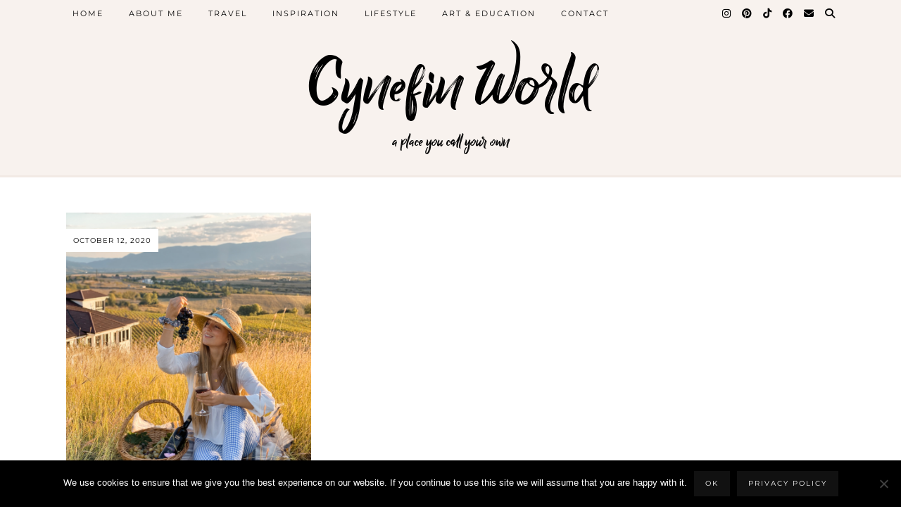

--- FILE ---
content_type: text/html; charset=UTF-8
request_url: https://cynefinworld.com/tag/%D0%BC%D0%B5%D0%BB%D0%BD%D0%B8%D0%BA/
body_size: 16237
content:
<!DOCTYPE html>
<html lang="en-US">
<head>
	<meta charset="UTF-8">
	<meta name="viewport" content="width=device-width, initial-scale=1, maximum-scale=5">	<meta name='robots' content='index, follow, max-image-preview:large, max-snippet:-1, max-video-preview:-1' />

	<!-- This site is optimized with the Yoast SEO plugin v26.7 - https://yoast.com/wordpress/plugins/seo/ -->
	<title>мелник Archives - Cynefin World</title>
	<link rel="canonical" href="https://cynefinworld.com/tag/мелник/" />
	<meta property="og:locale" content="en_US" />
	<meta property="og:type" content="article" />
	<meta property="og:title" content="мелник Archives - Cynefin World" />
	<meta property="og:url" content="https://cynefinworld.com/tag/мелник/" />
	<meta property="og:site_name" content="Cynefin World" />
	<meta name="twitter:card" content="summary_large_image" />
	<script type="application/ld+json" class="yoast-schema-graph">{"@context":"https://schema.org","@graph":[{"@type":"CollectionPage","@id":"https://cynefinworld.com/tag/%d0%bc%d0%b5%d0%bb%d0%bd%d0%b8%d0%ba/","url":"https://cynefinworld.com/tag/%d0%bc%d0%b5%d0%bb%d0%bd%d0%b8%d0%ba/","name":"мелник Archives - Cynefin World","isPartOf":{"@id":"https://cynefinworld.com/#website"},"primaryImageOfPage":{"@id":"https://cynefinworld.com/tag/%d0%bc%d0%b5%d0%bb%d0%bd%d0%b8%d0%ba/#primaryimage"},"image":{"@id":"https://cynefinworld.com/tag/%d0%bc%d0%b5%d0%bb%d0%bd%d0%b8%d0%ba/#primaryimage"},"thumbnailUrl":"https://cynefinworld.com/wp-content/uploads/2020/10/1B81E9A1-CEF2-4216-A5C1-0DCF03D10635-7.png","breadcrumb":{"@id":"https://cynefinworld.com/tag/%d0%bc%d0%b5%d0%bb%d0%bd%d0%b8%d0%ba/#breadcrumb"},"inLanguage":"en-US"},{"@type":"ImageObject","inLanguage":"en-US","@id":"https://cynefinworld.com/tag/%d0%bc%d0%b5%d0%bb%d0%bd%d0%b8%d0%ba/#primaryimage","url":"https://cynefinworld.com/wp-content/uploads/2020/10/1B81E9A1-CEF2-4216-A5C1-0DCF03D10635-7.png","contentUrl":"https://cynefinworld.com/wp-content/uploads/2020/10/1B81E9A1-CEF2-4216-A5C1-0DCF03D10635-7.png","width":2160,"height":2880},{"@type":"BreadcrumbList","@id":"https://cynefinworld.com/tag/%d0%bc%d0%b5%d0%bb%d0%bd%d0%b8%d0%ba/#breadcrumb","itemListElement":[{"@type":"ListItem","position":1,"name":"Home","item":"https://cynefinworld.com/"},{"@type":"ListItem","position":2,"name":"мелник"}]},{"@type":"WebSite","@id":"https://cynefinworld.com/#website","url":"https://cynefinworld.com/","name":"Cynefin World","description":"a place you call your own","publisher":{"@id":"https://cynefinworld.com/#/schema/person/8e404c600be0c8d3bb138bbe5d90445a"},"potentialAction":[{"@type":"SearchAction","target":{"@type":"EntryPoint","urlTemplate":"https://cynefinworld.com/?s={search_term_string}"},"query-input":{"@type":"PropertyValueSpecification","valueRequired":true,"valueName":"search_term_string"}}],"inLanguage":"en-US"},{"@type":["Person","Organization"],"@id":"https://cynefinworld.com/#/schema/person/8e404c600be0c8d3bb138bbe5d90445a","name":"Simeona","image":{"@type":"ImageObject","inLanguage":"en-US","@id":"https://cynefinworld.com/#/schema/person/image/","url":"https://cynefinworld.com/wp-content/uploads/2019/06/FB4BBC0A-7CE1-49E3-AF9B-A740D9FE0C2A-1440x1802.jpg","contentUrl":"https://cynefinworld.com/wp-content/uploads/2019/06/FB4BBC0A-7CE1-49E3-AF9B-A740D9FE0C2A-1440x1802.jpg","width":1440,"height":1802,"caption":"Simeona"},"logo":{"@id":"https://cynefinworld.com/#/schema/person/image/"},"sameAs":["http://www.cynefinworld.com","https://www.facebook.com/cynefinworld/","simeona.g","https://www.pinterest.com/cynefinworld/"]}]}</script>
	<!-- / Yoast SEO plugin. -->


<link rel='dns-prefetch' href='//cdnjs.cloudflare.com' />
<link rel='dns-prefetch' href='//pipdigz.co.uk' />
<link rel='dns-prefetch' href='//fonts.bunny.net' />
<link rel="alternate" type="application/rss+xml" title="Cynefin World &raquo; Feed" href="https://cynefinworld.com/feed/" />
<link rel="alternate" type="application/rss+xml" title="Cynefin World &raquo; Comments Feed" href="https://cynefinworld.com/comments/feed/" />
<link rel="alternate" type="application/rss+xml" title="Cynefin World &raquo; мелник Tag Feed" href="https://cynefinworld.com/tag/%d0%bc%d0%b5%d0%bb%d0%bd%d0%b8%d0%ba/feed/" />
		<!-- This site uses the Google Analytics by MonsterInsights plugin v9.11.1 - Using Analytics tracking - https://www.monsterinsights.com/ -->
							<script src="//www.googletagmanager.com/gtag/js?id=G-EXEZTMWWSD"  data-cfasync="false" data-wpfc-render="false" type="text/javascript" async></script>
			<script data-cfasync="false" data-wpfc-render="false" type="text/javascript">
				var mi_version = '9.11.1';
				var mi_track_user = true;
				var mi_no_track_reason = '';
								var MonsterInsightsDefaultLocations = {"page_location":"https:\/\/cynefinworld.com\/tag\/%D0%BC%D0%B5%D0%BB%D0%BD%D0%B8%D0%BA\/"};
								if ( typeof MonsterInsightsPrivacyGuardFilter === 'function' ) {
					var MonsterInsightsLocations = (typeof MonsterInsightsExcludeQuery === 'object') ? MonsterInsightsPrivacyGuardFilter( MonsterInsightsExcludeQuery ) : MonsterInsightsPrivacyGuardFilter( MonsterInsightsDefaultLocations );
				} else {
					var MonsterInsightsLocations = (typeof MonsterInsightsExcludeQuery === 'object') ? MonsterInsightsExcludeQuery : MonsterInsightsDefaultLocations;
				}

								var disableStrs = [
										'ga-disable-G-EXEZTMWWSD',
									];

				/* Function to detect opted out users */
				function __gtagTrackerIsOptedOut() {
					for (var index = 0; index < disableStrs.length; index++) {
						if (document.cookie.indexOf(disableStrs[index] + '=true') > -1) {
							return true;
						}
					}

					return false;
				}

				/* Disable tracking if the opt-out cookie exists. */
				if (__gtagTrackerIsOptedOut()) {
					for (var index = 0; index < disableStrs.length; index++) {
						window[disableStrs[index]] = true;
					}
				}

				/* Opt-out function */
				function __gtagTrackerOptout() {
					for (var index = 0; index < disableStrs.length; index++) {
						document.cookie = disableStrs[index] + '=true; expires=Thu, 31 Dec 2099 23:59:59 UTC; path=/';
						window[disableStrs[index]] = true;
					}
				}

				if ('undefined' === typeof gaOptout) {
					function gaOptout() {
						__gtagTrackerOptout();
					}
				}
								window.dataLayer = window.dataLayer || [];

				window.MonsterInsightsDualTracker = {
					helpers: {},
					trackers: {},
				};
				if (mi_track_user) {
					function __gtagDataLayer() {
						dataLayer.push(arguments);
					}

					function __gtagTracker(type, name, parameters) {
						if (!parameters) {
							parameters = {};
						}

						if (parameters.send_to) {
							__gtagDataLayer.apply(null, arguments);
							return;
						}

						if (type === 'event') {
														parameters.send_to = monsterinsights_frontend.v4_id;
							var hookName = name;
							if (typeof parameters['event_category'] !== 'undefined') {
								hookName = parameters['event_category'] + ':' + name;
							}

							if (typeof MonsterInsightsDualTracker.trackers[hookName] !== 'undefined') {
								MonsterInsightsDualTracker.trackers[hookName](parameters);
							} else {
								__gtagDataLayer('event', name, parameters);
							}
							
						} else {
							__gtagDataLayer.apply(null, arguments);
						}
					}

					__gtagTracker('js', new Date());
					__gtagTracker('set', {
						'developer_id.dZGIzZG': true,
											});
					if ( MonsterInsightsLocations.page_location ) {
						__gtagTracker('set', MonsterInsightsLocations);
					}
										__gtagTracker('config', 'G-EXEZTMWWSD', {"forceSSL":"true","link_attribution":"true"} );
										window.gtag = __gtagTracker;										(function () {
						/* https://developers.google.com/analytics/devguides/collection/analyticsjs/ */
						/* ga and __gaTracker compatibility shim. */
						var noopfn = function () {
							return null;
						};
						var newtracker = function () {
							return new Tracker();
						};
						var Tracker = function () {
							return null;
						};
						var p = Tracker.prototype;
						p.get = noopfn;
						p.set = noopfn;
						p.send = function () {
							var args = Array.prototype.slice.call(arguments);
							args.unshift('send');
							__gaTracker.apply(null, args);
						};
						var __gaTracker = function () {
							var len = arguments.length;
							if (len === 0) {
								return;
							}
							var f = arguments[len - 1];
							if (typeof f !== 'object' || f === null || typeof f.hitCallback !== 'function') {
								if ('send' === arguments[0]) {
									var hitConverted, hitObject = false, action;
									if ('event' === arguments[1]) {
										if ('undefined' !== typeof arguments[3]) {
											hitObject = {
												'eventAction': arguments[3],
												'eventCategory': arguments[2],
												'eventLabel': arguments[4],
												'value': arguments[5] ? arguments[5] : 1,
											}
										}
									}
									if ('pageview' === arguments[1]) {
										if ('undefined' !== typeof arguments[2]) {
											hitObject = {
												'eventAction': 'page_view',
												'page_path': arguments[2],
											}
										}
									}
									if (typeof arguments[2] === 'object') {
										hitObject = arguments[2];
									}
									if (typeof arguments[5] === 'object') {
										Object.assign(hitObject, arguments[5]);
									}
									if ('undefined' !== typeof arguments[1].hitType) {
										hitObject = arguments[1];
										if ('pageview' === hitObject.hitType) {
											hitObject.eventAction = 'page_view';
										}
									}
									if (hitObject) {
										action = 'timing' === arguments[1].hitType ? 'timing_complete' : hitObject.eventAction;
										hitConverted = mapArgs(hitObject);
										__gtagTracker('event', action, hitConverted);
									}
								}
								return;
							}

							function mapArgs(args) {
								var arg, hit = {};
								var gaMap = {
									'eventCategory': 'event_category',
									'eventAction': 'event_action',
									'eventLabel': 'event_label',
									'eventValue': 'event_value',
									'nonInteraction': 'non_interaction',
									'timingCategory': 'event_category',
									'timingVar': 'name',
									'timingValue': 'value',
									'timingLabel': 'event_label',
									'page': 'page_path',
									'location': 'page_location',
									'title': 'page_title',
									'referrer' : 'page_referrer',
								};
								for (arg in args) {
																		if (!(!args.hasOwnProperty(arg) || !gaMap.hasOwnProperty(arg))) {
										hit[gaMap[arg]] = args[arg];
									} else {
										hit[arg] = args[arg];
									}
								}
								return hit;
							}

							try {
								f.hitCallback();
							} catch (ex) {
							}
						};
						__gaTracker.create = newtracker;
						__gaTracker.getByName = newtracker;
						__gaTracker.getAll = function () {
							return [];
						};
						__gaTracker.remove = noopfn;
						__gaTracker.loaded = true;
						window['__gaTracker'] = __gaTracker;
					})();
									} else {
										console.log("");
					(function () {
						function __gtagTracker() {
							return null;
						}

						window['__gtagTracker'] = __gtagTracker;
						window['gtag'] = __gtagTracker;
					})();
									}
			</script>
							<!-- / Google Analytics by MonsterInsights -->
		<style id='wp-img-auto-sizes-contain-inline-css' type='text/css'>
img:is([sizes=auto i],[sizes^="auto," i]){contain-intrinsic-size:3000px 1500px}
/*# sourceURL=wp-img-auto-sizes-contain-inline-css */
</style>

<link rel='stylesheet' id='wp-block-library-css' href='https://cynefinworld.com/wp-includes/css/dist/block-library/style.min.css?ver=6.9' type='text/css' media='all' />
<style id='wp-block-heading-inline-css' type='text/css'>
h1:where(.wp-block-heading).has-background,h2:where(.wp-block-heading).has-background,h3:where(.wp-block-heading).has-background,h4:where(.wp-block-heading).has-background,h5:where(.wp-block-heading).has-background,h6:where(.wp-block-heading).has-background{padding:1.25em 2.375em}h1.has-text-align-left[style*=writing-mode]:where([style*=vertical-lr]),h1.has-text-align-right[style*=writing-mode]:where([style*=vertical-rl]),h2.has-text-align-left[style*=writing-mode]:where([style*=vertical-lr]),h2.has-text-align-right[style*=writing-mode]:where([style*=vertical-rl]),h3.has-text-align-left[style*=writing-mode]:where([style*=vertical-lr]),h3.has-text-align-right[style*=writing-mode]:where([style*=vertical-rl]),h4.has-text-align-left[style*=writing-mode]:where([style*=vertical-lr]),h4.has-text-align-right[style*=writing-mode]:where([style*=vertical-rl]),h5.has-text-align-left[style*=writing-mode]:where([style*=vertical-lr]),h5.has-text-align-right[style*=writing-mode]:where([style*=vertical-rl]),h6.has-text-align-left[style*=writing-mode]:where([style*=vertical-lr]),h6.has-text-align-right[style*=writing-mode]:where([style*=vertical-rl]){rotate:180deg}
/*# sourceURL=https://cynefinworld.com/wp-includes/blocks/heading/style.min.css */
</style>
<style id='wp-block-list-inline-css' type='text/css'>
ol,ul{box-sizing:border-box}:root :where(.wp-block-list.has-background){padding:1.25em 2.375em}
/*# sourceURL=https://cynefinworld.com/wp-includes/blocks/list/style.min.css */
</style>
<style id='wp-block-paragraph-inline-css' type='text/css'>
.is-small-text{font-size:.875em}.is-regular-text{font-size:1em}.is-large-text{font-size:2.25em}.is-larger-text{font-size:3em}.has-drop-cap:not(:focus):first-letter{float:left;font-size:8.4em;font-style:normal;font-weight:100;line-height:.68;margin:.05em .1em 0 0;text-transform:uppercase}body.rtl .has-drop-cap:not(:focus):first-letter{float:none;margin-left:.1em}p.has-drop-cap.has-background{overflow:hidden}:root :where(p.has-background){padding:1.25em 2.375em}:where(p.has-text-color:not(.has-link-color)) a{color:inherit}p.has-text-align-left[style*="writing-mode:vertical-lr"],p.has-text-align-right[style*="writing-mode:vertical-rl"]{rotate:180deg}
/*# sourceURL=https://cynefinworld.com/wp-includes/blocks/paragraph/style.min.css */
</style>
<style id='global-styles-inline-css' type='text/css'>
:root{--wp--preset--aspect-ratio--square: 1;--wp--preset--aspect-ratio--4-3: 4/3;--wp--preset--aspect-ratio--3-4: 3/4;--wp--preset--aspect-ratio--3-2: 3/2;--wp--preset--aspect-ratio--2-3: 2/3;--wp--preset--aspect-ratio--16-9: 16/9;--wp--preset--aspect-ratio--9-16: 9/16;--wp--preset--color--black: #000000;--wp--preset--color--cyan-bluish-gray: #abb8c3;--wp--preset--color--white: #ffffff;--wp--preset--color--pale-pink: #f78da7;--wp--preset--color--vivid-red: #cf2e2e;--wp--preset--color--luminous-vivid-orange: #ff6900;--wp--preset--color--luminous-vivid-amber: #fcb900;--wp--preset--color--light-green-cyan: #7bdcb5;--wp--preset--color--vivid-green-cyan: #00d084;--wp--preset--color--pale-cyan-blue: #8ed1fc;--wp--preset--color--vivid-cyan-blue: #0693e3;--wp--preset--color--vivid-purple: #9b51e0;--wp--preset--gradient--vivid-cyan-blue-to-vivid-purple: linear-gradient(135deg,rgb(6,147,227) 0%,rgb(155,81,224) 100%);--wp--preset--gradient--light-green-cyan-to-vivid-green-cyan: linear-gradient(135deg,rgb(122,220,180) 0%,rgb(0,208,130) 100%);--wp--preset--gradient--luminous-vivid-amber-to-luminous-vivid-orange: linear-gradient(135deg,rgb(252,185,0) 0%,rgb(255,105,0) 100%);--wp--preset--gradient--luminous-vivid-orange-to-vivid-red: linear-gradient(135deg,rgb(255,105,0) 0%,rgb(207,46,46) 100%);--wp--preset--gradient--very-light-gray-to-cyan-bluish-gray: linear-gradient(135deg,rgb(238,238,238) 0%,rgb(169,184,195) 100%);--wp--preset--gradient--cool-to-warm-spectrum: linear-gradient(135deg,rgb(74,234,220) 0%,rgb(151,120,209) 20%,rgb(207,42,186) 40%,rgb(238,44,130) 60%,rgb(251,105,98) 80%,rgb(254,248,76) 100%);--wp--preset--gradient--blush-light-purple: linear-gradient(135deg,rgb(255,206,236) 0%,rgb(152,150,240) 100%);--wp--preset--gradient--blush-bordeaux: linear-gradient(135deg,rgb(254,205,165) 0%,rgb(254,45,45) 50%,rgb(107,0,62) 100%);--wp--preset--gradient--luminous-dusk: linear-gradient(135deg,rgb(255,203,112) 0%,rgb(199,81,192) 50%,rgb(65,88,208) 100%);--wp--preset--gradient--pale-ocean: linear-gradient(135deg,rgb(255,245,203) 0%,rgb(182,227,212) 50%,rgb(51,167,181) 100%);--wp--preset--gradient--electric-grass: linear-gradient(135deg,rgb(202,248,128) 0%,rgb(113,206,126) 100%);--wp--preset--gradient--midnight: linear-gradient(135deg,rgb(2,3,129) 0%,rgb(40,116,252) 100%);--wp--preset--font-size--small: 13px;--wp--preset--font-size--medium: 20px;--wp--preset--font-size--large: 36px;--wp--preset--font-size--x-large: 42px;--wp--preset--spacing--20: 0.44rem;--wp--preset--spacing--30: 0.67rem;--wp--preset--spacing--40: 1rem;--wp--preset--spacing--50: 1.5rem;--wp--preset--spacing--60: 2.25rem;--wp--preset--spacing--70: 3.38rem;--wp--preset--spacing--80: 5.06rem;--wp--preset--shadow--natural: 6px 6px 9px rgba(0, 0, 0, 0.2);--wp--preset--shadow--deep: 12px 12px 50px rgba(0, 0, 0, 0.4);--wp--preset--shadow--sharp: 6px 6px 0px rgba(0, 0, 0, 0.2);--wp--preset--shadow--outlined: 6px 6px 0px -3px rgb(255, 255, 255), 6px 6px rgb(0, 0, 0);--wp--preset--shadow--crisp: 6px 6px 0px rgb(0, 0, 0);}:where(.is-layout-flex){gap: 0.5em;}:where(.is-layout-grid){gap: 0.5em;}body .is-layout-flex{display: flex;}.is-layout-flex{flex-wrap: wrap;align-items: center;}.is-layout-flex > :is(*, div){margin: 0;}body .is-layout-grid{display: grid;}.is-layout-grid > :is(*, div){margin: 0;}:where(.wp-block-columns.is-layout-flex){gap: 2em;}:where(.wp-block-columns.is-layout-grid){gap: 2em;}:where(.wp-block-post-template.is-layout-flex){gap: 1.25em;}:where(.wp-block-post-template.is-layout-grid){gap: 1.25em;}.has-black-color{color: var(--wp--preset--color--black) !important;}.has-cyan-bluish-gray-color{color: var(--wp--preset--color--cyan-bluish-gray) !important;}.has-white-color{color: var(--wp--preset--color--white) !important;}.has-pale-pink-color{color: var(--wp--preset--color--pale-pink) !important;}.has-vivid-red-color{color: var(--wp--preset--color--vivid-red) !important;}.has-luminous-vivid-orange-color{color: var(--wp--preset--color--luminous-vivid-orange) !important;}.has-luminous-vivid-amber-color{color: var(--wp--preset--color--luminous-vivid-amber) !important;}.has-light-green-cyan-color{color: var(--wp--preset--color--light-green-cyan) !important;}.has-vivid-green-cyan-color{color: var(--wp--preset--color--vivid-green-cyan) !important;}.has-pale-cyan-blue-color{color: var(--wp--preset--color--pale-cyan-blue) !important;}.has-vivid-cyan-blue-color{color: var(--wp--preset--color--vivid-cyan-blue) !important;}.has-vivid-purple-color{color: var(--wp--preset--color--vivid-purple) !important;}.has-black-background-color{background-color: var(--wp--preset--color--black) !important;}.has-cyan-bluish-gray-background-color{background-color: var(--wp--preset--color--cyan-bluish-gray) !important;}.has-white-background-color{background-color: var(--wp--preset--color--white) !important;}.has-pale-pink-background-color{background-color: var(--wp--preset--color--pale-pink) !important;}.has-vivid-red-background-color{background-color: var(--wp--preset--color--vivid-red) !important;}.has-luminous-vivid-orange-background-color{background-color: var(--wp--preset--color--luminous-vivid-orange) !important;}.has-luminous-vivid-amber-background-color{background-color: var(--wp--preset--color--luminous-vivid-amber) !important;}.has-light-green-cyan-background-color{background-color: var(--wp--preset--color--light-green-cyan) !important;}.has-vivid-green-cyan-background-color{background-color: var(--wp--preset--color--vivid-green-cyan) !important;}.has-pale-cyan-blue-background-color{background-color: var(--wp--preset--color--pale-cyan-blue) !important;}.has-vivid-cyan-blue-background-color{background-color: var(--wp--preset--color--vivid-cyan-blue) !important;}.has-vivid-purple-background-color{background-color: var(--wp--preset--color--vivid-purple) !important;}.has-black-border-color{border-color: var(--wp--preset--color--black) !important;}.has-cyan-bluish-gray-border-color{border-color: var(--wp--preset--color--cyan-bluish-gray) !important;}.has-white-border-color{border-color: var(--wp--preset--color--white) !important;}.has-pale-pink-border-color{border-color: var(--wp--preset--color--pale-pink) !important;}.has-vivid-red-border-color{border-color: var(--wp--preset--color--vivid-red) !important;}.has-luminous-vivid-orange-border-color{border-color: var(--wp--preset--color--luminous-vivid-orange) !important;}.has-luminous-vivid-amber-border-color{border-color: var(--wp--preset--color--luminous-vivid-amber) !important;}.has-light-green-cyan-border-color{border-color: var(--wp--preset--color--light-green-cyan) !important;}.has-vivid-green-cyan-border-color{border-color: var(--wp--preset--color--vivid-green-cyan) !important;}.has-pale-cyan-blue-border-color{border-color: var(--wp--preset--color--pale-cyan-blue) !important;}.has-vivid-cyan-blue-border-color{border-color: var(--wp--preset--color--vivid-cyan-blue) !important;}.has-vivid-purple-border-color{border-color: var(--wp--preset--color--vivid-purple) !important;}.has-vivid-cyan-blue-to-vivid-purple-gradient-background{background: var(--wp--preset--gradient--vivid-cyan-blue-to-vivid-purple) !important;}.has-light-green-cyan-to-vivid-green-cyan-gradient-background{background: var(--wp--preset--gradient--light-green-cyan-to-vivid-green-cyan) !important;}.has-luminous-vivid-amber-to-luminous-vivid-orange-gradient-background{background: var(--wp--preset--gradient--luminous-vivid-amber-to-luminous-vivid-orange) !important;}.has-luminous-vivid-orange-to-vivid-red-gradient-background{background: var(--wp--preset--gradient--luminous-vivid-orange-to-vivid-red) !important;}.has-very-light-gray-to-cyan-bluish-gray-gradient-background{background: var(--wp--preset--gradient--very-light-gray-to-cyan-bluish-gray) !important;}.has-cool-to-warm-spectrum-gradient-background{background: var(--wp--preset--gradient--cool-to-warm-spectrum) !important;}.has-blush-light-purple-gradient-background{background: var(--wp--preset--gradient--blush-light-purple) !important;}.has-blush-bordeaux-gradient-background{background: var(--wp--preset--gradient--blush-bordeaux) !important;}.has-luminous-dusk-gradient-background{background: var(--wp--preset--gradient--luminous-dusk) !important;}.has-pale-ocean-gradient-background{background: var(--wp--preset--gradient--pale-ocean) !important;}.has-electric-grass-gradient-background{background: var(--wp--preset--gradient--electric-grass) !important;}.has-midnight-gradient-background{background: var(--wp--preset--gradient--midnight) !important;}.has-small-font-size{font-size: var(--wp--preset--font-size--small) !important;}.has-medium-font-size{font-size: var(--wp--preset--font-size--medium) !important;}.has-large-font-size{font-size: var(--wp--preset--font-size--large) !important;}.has-x-large-font-size{font-size: var(--wp--preset--font-size--x-large) !important;}
/*# sourceURL=global-styles-inline-css */
</style>

<style id='classic-theme-styles-inline-css' type='text/css'>
/*! This file is auto-generated */
.wp-block-button__link{color:#fff;background-color:#32373c;border-radius:9999px;box-shadow:none;text-decoration:none;padding:calc(.667em + 2px) calc(1.333em + 2px);font-size:1.125em}.wp-block-file__button{background:#32373c;color:#fff;text-decoration:none}
/*# sourceURL=/wp-includes/css/classic-themes.min.css */
</style>
<link rel='stylesheet' id='contact-form-7-css' href='https://cynefinworld.com/wp-content/plugins/contact-form-7/includes/css/styles.css?ver=6.1.4' type='text/css' media='all' />
<link rel='stylesheet' id='cookie-notice-front-css' href='https://cynefinworld.com/wp-content/plugins/cookie-notice/css/front.min.css?ver=2.5.11' type='text/css' media='all' />
<link rel='stylesheet' id='p3-core-responsive-css' href='https://pipdigz.co.uk/p3/css/core_resp.css' type='text/css' media='all' />
<link rel='stylesheet' id='pipdig-style-css' href='https://cynefinworld.com/wp-content/themes/pipdig-blossom/style.css?ver=1742569438' type='text/css' media='all' />
<link rel='stylesheet' id='pipdig-responsive-css' href='https://cynefinworld.com/wp-content/themes/pipdig-blossom/css/responsive.css?ver=1742569438' type='text/css' media='all' />
<link rel='stylesheet' id='pipdig-fonts-css' href='https://fonts.bunny.net/css?family=Montserrat|Poiret+One:400,400i,700,700i' type='text/css' media='all' />
<link rel='stylesheet' id='pipdig-header-font-css' href='https://pipdigz.co.uk/fonts/g449fdsw73ntoh9s784p3ppog9a8y945j/style.css' type='text/css' media='all' />
<link rel='stylesheet' id='pipdig-century-gothic-css' href='https://pipdigz.co.uk/fonts/x04qhjis8y3btylf0286ngkxs8/style.css' type='text/css' media='all' />
<link rel='stylesheet' id='pipdig-frank-css' href='https://pipdigz.co.uk/fonts/pP9iOzmI0joxrVdQV5ZvPebQb/style.css' type='text/css' media='all' />
<script type="text/javascript" src="https://cynefinworld.com/wp-content/plugins/google-analytics-for-wordpress/assets/js/frontend-gtag.min.js?ver=9.11.1" id="monsterinsights-frontend-script-js" async="async" data-wp-strategy="async"></script>
<script data-cfasync="false" data-wpfc-render="false" type="text/javascript" id='monsterinsights-frontend-script-js-extra'>/* <![CDATA[ */
var monsterinsights_frontend = {"js_events_tracking":"true","download_extensions":"doc,pdf,ppt,zip,xls,docx,pptx,xlsx","inbound_paths":"[{\"path\":\"\\\/go\\\/\",\"label\":\"affiliate\"},{\"path\":\"\\\/recommend\\\/\",\"label\":\"affiliate\"}]","home_url":"https:\/\/cynefinworld.com","hash_tracking":"false","v4_id":"G-EXEZTMWWSD"};/* ]]> */
</script>
<script type="text/javascript" src="https://cynefinworld.com/wp-includes/js/jquery/jquery.min.js?ver=3.7.1" id="jquery-core-js"></script>
<script type="text/javascript" src="https://cynefinworld.com/wp-includes/js/jquery/jquery-migrate.min.js?ver=3.4.1" id="jquery-migrate-js"></script>
<script type="text/javascript" src="https://cdnjs.cloudflare.com/ajax/libs/ammaps/3.13.0/ammap.js" id="ammap-js"></script>
<script type="text/javascript" src="https://cdnjs.cloudflare.com/ajax/libs/ammaps/3.13.0/maps/js/continentsLow.js" id="continentsLow-js"></script>
<link rel="https://api.w.org/" href="https://cynefinworld.com/wp-json/" /><link rel="alternate" title="JSON" type="application/json" href="https://cynefinworld.com/wp-json/wp/v2/tags/104" /><link rel="EditURI" type="application/rsd+xml" title="RSD" href="https://cynefinworld.com/xmlrpc.php?rsd" />
<meta name="generator" content="WordPress 6.9" />
		<!--noptimize-->
		<style>
		.p3_instagram_post{width:12.5%}
				@media only screen and (max-width: 719px) {
			.p3_instagram_post {
				width: 25%;
			}
		}
				</style>
		<!--/noptimize-->
		<!--noptimize--> <!-- Cust --> <style>.site-title {font-size:100px}@media only screen and (max-width:769px){.site-title {font-size:42px;font-size:9vw}}.entry-title, .page-title, .p_post_titles_font, .slide-h2, .floated_summary_post .entry-title, .blossom_section .entry-title {font-size:31px}.grid-title{height:31px;line-height:31px}@media only screen and (max-width:719px){.grid-title{height:auto}}.p_post_titles_font, .slide-h2, .entry-title,.page-title,.pipdig_p3_related_title a, .entry-content .pipdig_p3_related_posts h3, .pipdig_p3_related_posts h3, .p3_popular_posts_widget h4, .comment-reply-title, #scotch-panel-blossom h5, .blossom_banner .panel_widget-title, .carousel-footer-title, .carousel-footer h3 {letter-spacing: 0; font-family: "Poiret One"} .floated_summary_post .entry-title, .blossom_section .entry-title { font-size: 31px; }.site-description {letter-spacing: 0; font-family: "Ohioh"}.site-description {font-size:26px}.site-description {text-transform: none}.entry-content h1, .entry-content h2, .entry-content h3, .entry-content h4, .entry-content h5, .entry-content h6 {letter-spacing: 0; font-family: "Poiret One"}@media screen and (min-width: 770px) { .site-title img{padding-top:100px} }@media only screen and (min-width: 720px) {#pipdig_full_width_slider{height:423px}}</style> <!-- /Cust --> <!--/noptimize-->
<!-- Meta Pixel Code -->
<script type='text/javascript'>
!function(f,b,e,v,n,t,s){if(f.fbq)return;n=f.fbq=function(){n.callMethod?
n.callMethod.apply(n,arguments):n.queue.push(arguments)};if(!f._fbq)f._fbq=n;
n.push=n;n.loaded=!0;n.version='2.0';n.queue=[];t=b.createElement(e);t.async=!0;
t.src=v;s=b.getElementsByTagName(e)[0];s.parentNode.insertBefore(t,s)}(window,
document,'script','https://connect.facebook.net/en_US/fbevents.js');
</script>
<!-- End Meta Pixel Code -->
<script type='text/javascript'>var url = window.location.origin + '?ob=open-bridge';
            fbq('set', 'openbridge', '2427994547247586', url);
fbq('init', '2427994547247586', {}, {
    "agent": "wordpress-6.9-4.1.5"
})</script><script type='text/javascript'>
    fbq('track', 'PageView', []);
  </script><link rel="icon" href="https://cynefinworld.com/wp-content/uploads/2019/06/cropped-cynefinworld1-32x32.jpg" sizes="32x32" />
<link rel="icon" href="https://cynefinworld.com/wp-content/uploads/2019/06/cropped-cynefinworld1-192x192.jpg" sizes="192x192" />
<link rel="apple-touch-icon" href="https://cynefinworld.com/wp-content/uploads/2019/06/cropped-cynefinworld1-180x180.jpg" />
<meta name="msapplication-TileImage" content="https://cynefinworld.com/wp-content/uploads/2019/06/cropped-cynefinworld1-270x270.jpg" />
	</head>

<body class="archive tag tag-104 wp-theme-pipdig-blossom cookies-not-set">

		<div id="blossom_search">
	<div class="container">
		<div class="blossom_search_inner">
			<a href="#" class="toggle-blossom-scotch"><i class="pipdigicons pipdigicons_fas pipdigicons-times"></i></a>
		</div>
	</div>
	</div>

<!-- Meta Pixel Code -->
<noscript>
<img height="1" width="1" style="display:none" alt="fbpx"
src="https://www.facebook.com/tr?id=2427994547247586&ev=PageView&noscript=1" />
</noscript>
<!-- End Meta Pixel Code -->
	
	<header class="site-header nopin">
		<div class="clearfix container">
			<div class="site-branding">
							<div class="site-title">
					<a href="https://cynefinworld.com/" title="Cynefin World" rel="home">
						Cynefin World					</a>
				</div>
							<div class="site-description">a place you call your own</div>			</div>
		</div>
	</header><!-- .site-header -->
	
	<div class="site-top">
						<div class="clearfix container">
			<nav id="main_menu_above_header" class="site-menu">
				<div class="clearfix menu-bar"><ul id="menu-menu" class="menu"><li id="menu-item-118" class="menu-item menu-item-type-custom menu-item-object-custom menu-item-118"><a href="/">Home</a></li>
<li id="menu-item-85" class="menu-item menu-item-type-post_type menu-item-object-page menu-item-85"><a href="https://cynefinworld.com/about/">About me</a></li>
<li id="menu-item-111" class="menu-item menu-item-type-taxonomy menu-item-object-category menu-item-has-children menu-item-111"><a href="https://cynefinworld.com/category/travel/">Travel</a>
<ul class="sub-menu">
	<li id="menu-item-115" class="menu-item menu-item-type-taxonomy menu-item-object-category menu-item-has-children menu-item-115"><a href="https://cynefinworld.com/category/travel/bulgaria/">Bulgaria</a>
	<ul class="sub-menu">
		<li id="menu-item-1447" class="menu-item menu-item-type-post_type menu-item-object-post menu-item-1447"><a href="https://cynefinworld.com/da-prejiveesh-ruse/">Да преживееш Русе</a></li>
		<li id="menu-item-1449" class="menu-item menu-item-type-post_type menu-item-object-post menu-item-1449"><a href="https://cynefinworld.com/bistrishki-vodopad-rila/">Есенна разходка до Бистришки водопад, Рила</a></li>
		<li id="menu-item-1450" class="menu-item menu-item-type-post_type menu-item-object-post menu-item-1450"><a href="https://cynefinworld.com/villa-melnik/">За Мелник, виното и още нещо</a></li>
		<li id="menu-item-1451" class="menu-item menu-item-type-post_type menu-item-object-post menu-item-1451"><a href="https://cynefinworld.com/iuzhno-chernomorie-2/">6 магнетични дестинации по Южното Черноморие – /част 2/</a></li>
		<li id="menu-item-1452" class="menu-item menu-item-type-post_type menu-item-object-post menu-item-1452"><a href="https://cynefinworld.com/iuzhnoto-chernomorie-bulgaria/">6 магнетични дестинации по Южното Черноморие – /част 1/</a></li>
		<li id="menu-item-1453" class="menu-item menu-item-type-post_type menu-item-object-post menu-item-1453"><a href="https://cynefinworld.com/preotkrivame-bulgaria-na-put-skalen-most-yglen/">Преоткриваме България на път – Скален мост, с. Ъглен</a></li>
		<li id="menu-item-1454" class="menu-item menu-item-type-post_type menu-item-object-post menu-item-1454"><a href="https://cynefinworld.com/sinanitsa-vihren-pirin/">Синаница – прозорец към душата на Пирин</a></li>
		<li id="menu-item-1458" class="menu-item menu-item-type-post_type menu-item-object-post menu-item-1458"><a href="https://cynefinworld.com/zabelezhitelnosti-karlovo/">Любими местенца в Карлово</a></li>
		<li id="menu-item-1459" class="menu-item menu-item-type-post_type menu-item-object-post menu-item-1459"><a href="https://cynefinworld.com/5-best-things-in-sopot-bulgaria/">5 забележителности в сърцето на Сопот</a></li>
		<li id="menu-item-1460" class="menu-item menu-item-type-post_type menu-item-object-post menu-item-1460"><a href="https://cynefinworld.com/4-%d0%b2%d0%be%d0%b4%d0%be%d0%bf%d0%b0%d0%b4%d0%b0-%d0%b2%d0%b5%d0%bb%d0%b8%d0%ba%d0%be-%d1%82%d1%8a%d1%80%d0%bd%d0%be%d0%b2%d0%be/">4 Водопада за 1 Ден – Централна България</a></li>
	</ul>
</li>
	<li id="menu-item-116" class="menu-item menu-item-type-taxonomy menu-item-object-category menu-item-has-children menu-item-116"><a href="https://cynefinworld.com/category/travel/europe/">Europe</a>
	<ul class="sub-menu">
		<li id="menu-item-1461" class="menu-item menu-item-type-post_type menu-item-object-post menu-item-1461"><a href="https://cynefinworld.com/idei-za-hapvane-v-barcelona/">4 идеи за хапване в Барселона</a></li>
	</ul>
</li>
</ul>
</li>
<li id="menu-item-112" class="menu-item menu-item-type-taxonomy menu-item-object-category menu-item-has-children menu-item-112"><a href="https://cynefinworld.com/category/inspiration/">Inspiration</a>
<ul class="sub-menu">
	<li id="menu-item-1465" class="menu-item menu-item-type-post_type menu-item-object-post menu-item-1465"><a href="https://cynefinworld.com/opera-sofia/">Операта е живот – Софийска опера и балет</a></li>
	<li id="menu-item-1463" class="menu-item menu-item-type-post_type menu-item-object-post menu-item-1463"><a href="https://cynefinworld.com/az-sym-bugaria/">Аз съм България – прочети ме</a></li>
	<li id="menu-item-1594" class="menu-item menu-item-type-post_type menu-item-object-post menu-item-1594"><a href="https://cynefinworld.com/svetloslav-gerdzhikov/">За светлия път на моя чичо – Светлослав Герджиков</a></li>
	<li id="menu-item-1464" class="menu-item menu-item-type-post_type menu-item-object-post menu-item-1464"><a href="https://cynefinworld.com/svetove/">Светове</a></li>
</ul>
</li>
<li id="menu-item-113" class="menu-item menu-item-type-taxonomy menu-item-object-category menu-item-has-children menu-item-113"><a href="https://cynefinworld.com/category/lifestyle/">Lifestyle</a>
<ul class="sub-menu">
	<li id="menu-item-654" class="menu-item menu-item-type-taxonomy menu-item-object-category menu-item-has-children menu-item-654"><a href="https://cynefinworld.com/category/lifestyle/kitchen/">Kitchen</a>
	<ul class="sub-menu">
		<li id="menu-item-1448" class="menu-item menu-item-type-post_type menu-item-object-post menu-item-1448"><a href="https://cynefinworld.com/healthy-oatmeal-cookies/">Здравословни овесени бисквити без подсладител</a></li>
		<li id="menu-item-1457" class="menu-item menu-item-type-post_type menu-item-object-post menu-item-1457"><a href="https://cynefinworld.com/recepta-za-kozunak/">Рецепта за Великденски козунак с баба и още нещо</a></li>
		<li id="menu-item-1456" class="menu-item menu-item-type-post_type menu-item-object-post menu-item-1456"><a href="https://cynefinworld.com/zdravoslovni-snickers-barcheta/">Здравословни Сникерс Барчета</a></li>
		<li id="menu-item-1455" class="menu-item menu-item-type-post_type menu-item-object-post menu-item-1455"><a href="https://cynefinworld.com/zdravoslovni-limonovi-barcheta/">Здравословни Лимонови Барчета</a></li>
	</ul>
</li>
	<li id="menu-item-1444" class="menu-item menu-item-type-taxonomy menu-item-object-category menu-item-has-children menu-item-1444"><a href="https://cynefinworld.com/category/lifestyle/tips/">Art &#038; Education</a>
	<ul class="sub-menu">
		<li id="menu-item-1446" class="menu-item menu-item-type-post_type menu-item-object-post menu-item-1446"><a href="https://cynefinworld.com/digital-marketing-digitalpro/">Себеусъвършенстване – защо избрах DigitalPro?</a></li>
		<li id="menu-item-1472" class="menu-item menu-item-type-post_type menu-item-object-post menu-item-1472"><a href="https://cynefinworld.com/straite-gori-wwf/">За старите гори в България и как да ги опазваме с WWF</a></li>
		<li id="menu-item-1445" class="menu-item menu-item-type-post_type menu-item-object-post menu-item-1445"><a href="https://cynefinworld.com/opera-sofia/">Операта е живот – Софийска опера и балет</a></li>
	</ul>
</li>
</ul>
</li>
<li id="menu-item-1468" class="menu-item menu-item-type-taxonomy menu-item-object-category menu-item-has-children menu-item-1468"><a href="https://cynefinworld.com/category/art-education/">Art &amp; Education</a>
<ul class="sub-menu">
	<li id="menu-item-1469" class="menu-item menu-item-type-post_type menu-item-object-post menu-item-1469"><a href="https://cynefinworld.com/straite-gori-wwf/">За старите гори в България и как да ги опазваме с WWF</a></li>
	<li id="menu-item-1470" class="menu-item menu-item-type-post_type menu-item-object-post menu-item-1470"><a href="https://cynefinworld.com/opera-sofia/">Операта е живот – Софийска опера и балет</a></li>
	<li id="menu-item-1471" class="menu-item menu-item-type-post_type menu-item-object-post menu-item-1471"><a href="https://cynefinworld.com/digital-marketing-digitalpro/">Себеусъвършенстване – защо избрах DigitalPro?</a></li>
</ul>
</li>
<li id="menu-item-110" class="menu-item menu-item-type-post_type menu-item-object-page menu-item-110"><a href="https://cynefinworld.com/contact/">Contact</a></li>
<li class="socialz top-socialz"><a href="https://www.instagram.com/simeona.g/" target="_blank" rel="nofollow noopener" aria-label="Instagram" title="Instagram"><i class="pipdigicons pipdigicons_fab pipdigicons-instagram"></i></a><a href="https://www.pinterest.com/cynefinworld/" target="_blank" rel="nofollow noopener" aria-label="Pinterest" title="Pinterest"><i class="pipdigicons pipdigicons_fab pipdigicons-pinterest"></i></a><a href="https://vm.tiktok.com/ZMdGKygmD/" target="_blank" rel="nofollow noopener" aria-label="TikTok" title="TikTok"><i class="pipdigicons pipdigicons_fab pipdigicons-tiktok"></i></a><a href="https://www.facebook.com/Simeonas-Travel-Blog-152088162137103/" target="_blank" rel="nofollow noopener" aria-label="Facebook" title="Facebook"><i class="pipdigicons pipdigicons_fab pipdigicons-facebook"></i></a><a href="/cdn-cgi/l/email-protection#14776d7a71727d7a637b667870547379757d783a777b79" target="_blank" rel="nofollow noopener" aria-label="Email" title="Email"><i class="pipdigicons pipdigicons-envelope"></i></a><a id="p3_search_btn" class="toggle-search" aria-label="Search" title="Search"><i class="pipdigicons pipdigicons-search"></i></a></li><li class="pipdig_navbar_search"><form role="search" method="get" class="search-form" action="https://cynefinworld.com/">
	<div class="form-group">
		<input type="search" class="form-control" placeholder="Type some keywords..." value="" name="s" autocomplete="off" minlength="2" required>
	</div>
</form></li></ul></div>			</nav><!-- .site-menu -->
		</div>
					</div><!-- .site-top -->
	
		
	<div class="site-main">
	
		
					
				
				
		<div class="clearfix container">

						
						
						
			
	<div class="row ">
	
				
		<div id="content" class="col-xs-12 content-area">
		
				
		
				
							
									
<div id="post-1112" class="col-sm-4 pipdig_3_col_grid_item">
	
	<a href="https://cynefinworld.com/villa-melnik/" title="За Мелник, виното и още нещо" >
					<div class="post-listing-img nopin" style="background-image:url(https://cynefinworld.com/wp-content/uploads/2020/10/1B81E9A1-CEF2-4216-A5C1-0DCF03D10635-7-800x1067.png);">
									<div class="left-right-date"><time datetime="2020-10">October 12, 2020</time></div>
						<img class="p3_invisible" src="[data-uri]" alt="" data-pin-nopin="true" data-data-pin-media="https://cynefinworld.com/wp-content/uploads/2020/10/1B81E9A1-CEF2-4216-A5C1-0DCF03D10635-7-800x1067.png" data-pin-description="За Мелник, виното и още нещо" data-p3-pin-link="https://cynefinworld.com/villa-melnik/" />
		</div>
	</a>
		
	<div class="pipdig_3_col_grid_info">
		
	<div class="entry-meta entry-line" style="display:none">
		<span class="date-bar-white-bg"><span class="vcard author show-author"><span class="fn"><a href="https://cynefinworld.com/author/simeonag/" title="Posts by Simeona" rel="author">Simeona</a></span><span class="show-author"> / </span></span><span class="entry-date updated"><time datetime="2020-10">October 12, 2020</time></span></span>
	</div>
		
		
		<div class="pipdig_geo_tag">
				<span >
		<a href="https://cynefinworld.com/category/travel/">Travel</a>		</span>
	</div>
			
	<h2 class="entry-title"><a href="https://cynefinworld.com/villa-melnik/" rel="bookmark">За Мелник, виното и още нещо</a></h2>
	
	<p>Есента пристъпва тихо, с трептяща премяна от пъстри танцуващи листа. Усмихва се нежно и разпръсква златокрили нишки в душите ни. Събужда всестранни&hellip;</p>
	
		
		
		
	</div>
	
			<!--noptimize-->
		<script data-cfasync="false" src="/cdn-cgi/scripts/5c5dd728/cloudflare-static/email-decode.min.js"></script><script type="application/ld+json">
		{
			"@context": "https://schema.org", 
			"@type": "BlogPosting",
			"headline": "За Мелник, виното и още нещо",
			"image": {
				"@type": "imageObject",
				"url": "https://cynefinworld.com/wp-content/uploads/2020/10/1B81E9A1-CEF2-4216-A5C1-0DCF03D10635-7-800x1067.png",
				"height": "1067",
				"width": "800"
			},
			"publisher": {
				"@type": "Organization",
				"name": "Cynefin World",
				"logo": {
					"@type": "imageObject",
					"url": "https://pipdigz.co.uk/p3/img/placeholder-publisher.png"
				}
			},
			"mainEntityOfPage": "https://cynefinworld.com/villa-melnik/",
			"url": "https://cynefinworld.com/villa-melnik/",
			"datePublished": "2020-10-12",
			"dateModified": "2020-10-14",
			"description": "Есента пристъпва тихо, с трептяща премяна от пъстри танцуващи листа. Усмихва се нежно и разпръсква златокрили нишки в душите ни. Събужда всестранни&hellip;",
			"articleBody": "Есента пристъпва тихо, с трептяща премяна от пъстри танцуващи листа. Усмихва се нежно и разпръсква златокрили нишки в душите ни. Събужда всестранни&hellip;",
			"author": {
				"@type": "Person",
				"name": "Simeona"
			}
		}
		</script>
		<!--/noptimize-->
			
</div><!-- #post-1112 -->

																																	
									
			
			
			<div class="clearfix"></div>
			<div class="next-prev-hider"></div>
			
		
		</div><!-- .content-area -->

				
		
	</div>

		</div>
	</div><!-- .site-main -->
	
	
	<div class="hide-back-to-top"><div id="back-top"><a href="#top"><i class="pipdigicons pipdigicons-chevron-up"></i></a></div></div>
	
	<div id="p3_sticky_stop"></div>

		
	
<div class="site-extra" role="complementary">
	<div class="clearfix container">
		<div class="row">
						<div id="widget-area-2" class="col-sm-3 widget-area">
				<div id="pipdig_widget_clw-3" class="widget pipdig_widget_clw"><h3 class="widget-title"><span>Current Location</span></h3>
				<!--noptimize-->
				<script>
					var map;

					AmCharts.ready(function() {
						var map;
						var targetSVG = "M9,0C4.029,0,0,4.029,0,9s4.029,9,9,9s9-4.029,9-9S13.971,0,9,0z M9,15.93 c-3.83,0-6.93-3.1-6.93-6.93S5.17,2.07,9,2.07s6.93,3.1,6.93,6.93S12.83,15.93,9,15.93 M12.5,9c0,1.933-1.567,3.5-3.5,3.5S5.5,10.933,5.5,9S7.067,5.5,9,5.5 S12.5,7.067,12.5,9z";
						
						map = new AmCharts.AmMap();
						map.tapToActivate = false;
						map.handDrawn = false;
						map.fontFamily = "Georgia";
						map.fontSize = 12;
						map.useObjectColorForBalloon = false;
						map.dragMap = false;
						map.color = "#ffffff";

						map.areasSettings = {
							autoZoom: false,
							rollOverOutlineColor: "#ffffff",
							selectedColor: "#dddddd",
							rollOverColor: "#dddddd",
							outlineAlpha: 1,
							outlineColor: "#ffffff",
							outlineThickness: 2,
							color: "#dddddd",
							balloonText: false,
						};

						map.dataProvider = {
							mapVar: AmCharts.maps.continentsLow,
								areas: [{
									"id": "africa", url: "https://www.google.com/maps/place/Sofia/@42.6955992,23.1838604,11z/data=!3m1!4b1!4m5!3m4!1s0x40aa8682cb317bf5:0x400a01269bf5e60!8m2!3d42.6977082!4d23.3218675",
								}, {
									"id": "asia", url: "https://www.google.com/maps/place/Sofia/@42.6955992,23.1838604,11z/data=!3m1!4b1!4m5!3m4!1s0x40aa8682cb317bf5:0x400a01269bf5e60!8m2!3d42.6977082!4d23.3218675",
								}, {
									"id": "australia", url: "https://www.google.com/maps/place/Sofia/@42.6955992,23.1838604,11z/data=!3m1!4b1!4m5!3m4!1s0x40aa8682cb317bf5:0x400a01269bf5e60!8m2!3d42.6977082!4d23.3218675",
								}, {
									"id": "europe", url: "https://www.google.com/maps/place/Sofia/@42.6955992,23.1838604,11z/data=!3m1!4b1!4m5!3m4!1s0x40aa8682cb317bf5:0x400a01269bf5e60!8m2!3d42.6977082!4d23.3218675",
								}, {
									"id": "north_america", url: "https://www.google.com/maps/place/Sofia/@42.6955992,23.1838604,11z/data=!3m1!4b1!4m5!3m4!1s0x40aa8682cb317bf5:0x400a01269bf5e60!8m2!3d42.6977082!4d23.3218675",
								}, {
									"id": "south_america", url: "https://www.google.com/maps/place/Sofia/@42.6955992,23.1838604,11z/data=!3m1!4b1!4m5!3m4!1s0x40aa8682cb317bf5:0x400a01269bf5e60!8m2!3d42.6977082!4d23.3218675",
								}],
								images: [
									{svgPath:targetSVG, color: "#000000", scale:.6, title:"Sofia, BG", latitude:42.697708, longitude:23.321867, url: "https://www.google.com/maps/place/Sofia/@42.6955992,23.1838604,11z/data=!3m1!4b1!4m5!3m4!1s0x40aa8682cb317bf5:0x400a01269bf5e60!8m2!3d42.6977082!4d23.3218675",},
								]

							};
							var zoomControl = map.zoomControl;
							zoomControl.panControlEnabled = false;
							zoomControl.zoomControlEnabled = false;
							zoomControl.mouseEnabled = false;

							map.write("map_id_940761652");

						});
					</script>
					<div id="map_id_940761652" style="max-width: 300px; width: 100%; height: 170px; margin: 0 auto;"></div>
					<p>Sofia, BG</p>
					<style scoped>#map_id_940761652 a{display:none!important}</style>
					<!--/noptimize-->
					</div>			<!-- #widget-area-2 --></div>
			
						<div id="widget-area-3" class="col-sm-3 widget-area">
				<div id="mc4wp_form_widget-4" class="widget widget_mc4wp_form_widget"><h3 class="widget-title"><span>Never miss a post :)</span></h3><script>(function() {
	window.mc4wp = window.mc4wp || {
		listeners: [],
		forms: {
			on: function(evt, cb) {
				window.mc4wp.listeners.push(
					{
						event   : evt,
						callback: cb
					}
				);
			}
		}
	}
})();
</script><!-- Mailchimp for WordPress v4.10.9 - https://wordpress.org/plugins/mailchimp-for-wp/ --><form id="mc4wp-form-1" class="mc4wp-form mc4wp-form-1125" method="post" data-id="1125" data-name="Email Subscription" ><div class="mc4wp-form-fields"><p>
    <label>First Name</label>
    <input type="text" name="FNAME" placeholder="First Name">
</p>
<p>
	<label>Email address: 
		<input type="email" name="EMAIL" placeholder="Your email address" required />
</label>
</p>

<p>
	<input type="submit" value="Sign up" />
</p></div><label style="display: none !important;">Leave this field empty if you're human: <input type="text" name="_mc4wp_honeypot" value="" tabindex="-1" autocomplete="off" /></label><input type="hidden" name="_mc4wp_timestamp" value="1768270214" /><input type="hidden" name="_mc4wp_form_id" value="1125" /><input type="hidden" name="_mc4wp_form_element_id" value="mc4wp-form-1" /><div class="mc4wp-response"></div></form><!-- / Mailchimp for WordPress Plugin --></div>			<!-- #widget-area-3 --></div>
			
						<div id="widget-area-4" class="col-sm-3 widget-area">
				<div id="pipdig_widget_pinterest-2" class="widget pipdig_widget_pinterest"><h3 class="widget-title"><span>Pinterest</span></h3>				<div id="p3_pinterest_widget_399206112" class="p3_pinterest_widget">
				<style>
					#p3_pinterest_widget_399206112 .p3_pinterest_post {
						width: 50%;
						border: 2px solid #fff					}
				</style>
									<a href="https://cynefinworld.com/iuzhnoto-chernomorie-bulgaria/" class="p3_pinterest_post  pipdig_lazy" data-src="https://i.pinimg.com/236x/ec/0d/b7/ec0db764500ada2451025ca23e88bcea.jpg" rel="nofollow noopener" target="_blank" aria-label="Pinterest">
						<img src="[data-uri]" class="p3_invisible skip-lazy" alt=""/>
					</a>
									<a href="https://cynefinworld.com/iuzhnoto-chernomorie-bulgaria/" class="p3_pinterest_post  pipdig_lazy" data-src="https://i.pinimg.com/236x/71/88/3b/71883b9942e6e2aa423c18b6ab3878a9.jpg" rel="nofollow noopener" target="_blank" aria-label="Pinterest">
						<img src="[data-uri]" class="p3_invisible skip-lazy" alt=""/>
					</a>
								<div class="clearfix"></div>
				</div>
									<div class="clearfix"></div>
					<p style="margin: 10px 0"><a href="https://pinterest.com/cynefinworld" target="_blank" rel="nofollow noopener" style="color: #000;"><i class="pipdigicons pipdigicons_fab pipdigicons-pinterest" style="font-size: 15px;"></i> Follow on Pinterest</a></p>
				</div>			<!-- #widget-area-4 --></div>
			
						<div id="widget-area-5" class="col-sm-3 widget-area">
				<div id="pipdig_widget_social_icons-2" class="widget pipdig_widget_social_icons"><h3 class="widget-title"><span>Follow me</span></h3><div class="socialz pipdig_socialz_2"><a href="https://www.instagram.com/simeona.g/" target="_blank" rel="nofollow noopener" aria-label="instagram" title="instagram" class="pipdig_socialz_widget_instagram"><i class="pipdigicons pipdigicons_fab pipdigicons-instagram" aria-hidden="true"></i><br /><span>Instagram</span></a><a href="https://www.facebook.com/Simeonas-Travel-Blog-152088162137103/" target="_blank" rel="nofollow noopener" aria-label="facebook" title="facebook" class="pipdig_socialz_widget_facebook"><i class="pipdigicons pipdigicons_fab pipdigicons-facebook" aria-hidden="true"></i><br /><span>Facebook</span></a><a href="https://www.pinterest.com/cynefinworld/" target="_blank" rel="nofollow noopener" aria-label="pinterest" title="pinterest" class="pipdig_socialz_widget_pinterest"><i class="pipdigicons pipdigicons_fab pipdigicons-pinterest" aria-hidden="true"></i><br /><span>Pinterest</span></a><a href="/cdn-cgi/l/email-protection#4b2832252e2d22253c2439272f0b2c262a222765282426" class="pipdig_socialz_widget_email"><i class="pipdigicons pipdigicons-envelope" aria-hidden="true" class="pipdig_socialz_widget_email"></i><br /><span>Email</span></a></div></div>			<!-- #widget-area-5 --></div>
					</div>
	</div>
<!-- .site-extra --></div>	
		
		
		
	<footer class="site-footer">
		<div class="clearfix container">
			<div class="row">
								<div class="col-sm-7 site-info">
											&copy; 2026 <a href="https://cynefinworld.com/">Cynefin World</a>
										<div class="footer-menu-bar"><ul id="menu-footer" class="menu"><li id="menu-item-197" class="menu-item menu-item-type-post_type menu-item-object-page menu-item-privacy-policy menu-item-197"><a rel="privacy-policy" href="https://cynefinworld.com/privacy-policy/">Privacy Policy</a></li>
<li id="menu-item-204" class="menu-item menu-item-type-post_type menu-item-object-page menu-item-204"><a href="https://cynefinworld.com/cookie-policy-for-cynefinworld/">Cookie Policy</a></li>
</ul></div>				</div>
				
				<div class="col-sm-5 site-credit">
					<a href="https://www.pipdig.co" target="_blank" rel="noopener">Theme Created by <span style="text-transform:lowercase;letter-spacing:1px">pipdig</span></a>				</div>
			</div>
		</div>
	</footer>
	
<script data-cfasync="false" src="/cdn-cgi/scripts/5c5dd728/cloudflare-static/email-decode.min.js"></script><script type="speculationrules">
{"prefetch":[{"source":"document","where":{"and":[{"href_matches":"/*"},{"not":{"href_matches":["/wp-*.php","/wp-admin/*","/wp-content/uploads/*","/wp-content/*","/wp-content/plugins/*","/wp-content/themes/pipdig-blossom/*","/*\\?(.+)"]}},{"not":{"selector_matches":"a[rel~=\"nofollow\"]"}},{"not":{"selector_matches":".no-prefetch, .no-prefetch a"}}]},"eagerness":"conservative"}]}
</script>
<script>(function() {function maybePrefixUrlField () {
  const value = this.value.trim()
  if (value !== '' && value.indexOf('http') !== 0) {
    this.value = 'http://' + value
  }
}

const urlFields = document.querySelectorAll('.mc4wp-form input[type="url"]')
for (let j = 0; j < urlFields.length; j++) {
  urlFields[j].addEventListener('blur', maybePrefixUrlField)
}
})();</script>    <!-- Meta Pixel Event Code -->
    <script type='text/javascript'>
        document.addEventListener( 'wpcf7mailsent', function( event ) {
        if( "fb_pxl_code" in event.detail.apiResponse){
            eval(event.detail.apiResponse.fb_pxl_code);
        }
        }, false );
    </script>
    <!-- End Meta Pixel Event Code -->
        <div id='fb-pxl-ajax-code'></div><script type="text/javascript" src="https://cynefinworld.com/wp-includes/js/dist/hooks.min.js?ver=dd5603f07f9220ed27f1" id="wp-hooks-js"></script>
<script type="text/javascript" src="https://cynefinworld.com/wp-includes/js/dist/i18n.min.js?ver=c26c3dc7bed366793375" id="wp-i18n-js"></script>
<script type="text/javascript" id="wp-i18n-js-after">
/* <![CDATA[ */
wp.i18n.setLocaleData( { 'text direction\u0004ltr': [ 'ltr' ] } );
//# sourceURL=wp-i18n-js-after
/* ]]> */
</script>
<script type="text/javascript" src="https://cynefinworld.com/wp-content/plugins/contact-form-7/includes/swv/js/index.js?ver=6.1.4" id="swv-js"></script>
<script type="text/javascript" id="contact-form-7-js-before">
/* <![CDATA[ */
var wpcf7 = {
    "api": {
        "root": "https:\/\/cynefinworld.com\/wp-json\/",
        "namespace": "contact-form-7\/v1"
    },
    "cached": 1
};
//# sourceURL=contact-form-7-js-before
/* ]]> */
</script>
<script type="text/javascript" src="https://cynefinworld.com/wp-content/plugins/contact-form-7/includes/js/index.js?ver=6.1.4" id="contact-form-7-js"></script>
<script type="text/javascript" id="cookie-notice-front-js-before">
/* <![CDATA[ */
var cnArgs = {"ajaxUrl":"https:\/\/cynefinworld.com\/wp-admin\/admin-ajax.php","nonce":"c20e3e8a82","hideEffect":"fade","position":"bottom","onScroll":true,"onScrollOffset":100,"onClick":false,"cookieName":"cookie_notice_accepted","cookieTime":31536000,"cookieTimeRejected":2592000,"globalCookie":false,"redirection":true,"cache":true,"revokeCookies":false,"revokeCookiesOpt":"automatic"};

//# sourceURL=cookie-notice-front-js-before
/* ]]> */
</script>
<script type="text/javascript" src="https://cynefinworld.com/wp-content/plugins/cookie-notice/js/front.min.js?ver=2.5.11" id="cookie-notice-front-js"></script>
<script type="text/javascript" src="https://cdnjs.cloudflare.com/ajax/libs/fitvids/1.2.0/jquery.fitvids.min.js" id="pipdig-fitvids-js"></script>
<script type="text/javascript" src="https://cdnjs.cloudflare.com/ajax/libs/jquery.lazy/1.7.9/jquery.lazy.min.js" id="pipdig-lazy-js"></script>
<script type="text/javascript" src="https://cdnjs.cloudflare.com/ajax/libs/SlickNav/1.0.10/jquery.slicknav.min.js" id="pipdig-slicknav-js"></script>
<script type="text/javascript" src="https://cynefinworld.com/wp-content/themes/pipdig-blossom/scripts.js" id="pipdig-scripts-js"></script>
<script type="text/javascript" defer src="https://cynefinworld.com/wp-content/plugins/mailchimp-for-wp/assets/js/forms.js?ver=4.10.9" id="mc4wp-forms-api-js"></script>
<script>
jQuery(document).ready(function($) {
	
	var combinedMenu = $('.site-top .menu').clone();
	
		$(function(){
		combinedMenu.slicknav({
			label: '<i class="pipdigicons pipdigicons-bars"></i>',
			duration: 450,
			brand: '<a href="https://www.instagram.com/simeona.g/" target="_blank" rel="nofollow noopener" aria-label="Instagram" title="Instagram"><i class="pipdigicons pipdigicons_fab pipdigicons-instagram"></i></a><a href="https://www.pinterest.com/cynefinworld/" target="_blank" rel="nofollow noopener" aria-label="Pinterest" title="Pinterest"><i class="pipdigicons pipdigicons_fab pipdigicons-pinterest"></i></a><a href="https://vm.tiktok.com/ZMdGKygmD/" target="_blank" rel="nofollow noopener" aria-label="TikTok" title="TikTok"><i class="pipdigicons pipdigicons_fab pipdigicons-tiktok"></i></a><a href="https://www.facebook.com/Simeonas-Travel-Blog-152088162137103/" target="_blank" rel="nofollow noopener" aria-label="Facebook" title="Facebook"><i class="pipdigicons pipdigicons_fab pipdigicons-facebook"></i></a><a href="mailto:cynefinworld@gmail.com" target="_blank" rel="nofollow noopener" aria-label="Email" title="Email"><i class="pipdigicons pipdigicons-envelope"></i></a><a href="#" id="toggle-search-mobile" aria-label="Search" title="Search"><i class="pipdigicons pipdigicons-search" aria-hidden="true"></i></a>',
			closedSymbol: '<i class="pipdigicons pipdigicons-chevron-right"></i>',
			openedSymbol: '<i class="pipdigicons pipdigicons-chevron-down"></i>',
			easingOpen: "swing",
			beforeOpen: function(){
				$('.slicknav_menu .slicknav_menutxt').html('<i class="pipdigicons pipdigicons_fas pipdigicons-times"></i>');
			},
			beforeClose: function(){
				$('.slicknav_menu .slicknav_menutxt').html('<i class="pipdigicons pipdigicons-bars"></i>');
			},
		});
	});
		$('body').on('click', 'a#toggle-search-mobile', function() {
		$('.slicknav_nav').slideDown();
		$('.pipdig_navbar_search .form-control').focus();
		$('.slicknav_menutxt .pipdigicons-bars').addClass('fa-close').removeClass('fa-bars');
	});
	});
</script>
		<!-- Cookie Notice plugin v2.5.11 by Hu-manity.co https://hu-manity.co/ -->
		<div id="cookie-notice" role="dialog" class="cookie-notice-hidden cookie-revoke-hidden cn-position-bottom" aria-label="Cookie Notice" style="background-color: rgba(0,0,0,1);"><div class="cookie-notice-container" style="color: #fff"><span id="cn-notice-text" class="cn-text-container">We use cookies to ensure that we give you the best experience on our website. If you continue to use this site we will assume that you are happy with it.</span><span id="cn-notice-buttons" class="cn-buttons-container"><button id="cn-accept-cookie" data-cookie-set="accept" class="cn-set-cookie cn-button cn-button-custom button" aria-label="Ok">Ok</button><button data-link-url="https://cynefinworld.com/privacy-policy/" data-link-target="_blank" id="cn-more-info" class="cn-more-info cn-button cn-button-custom button" aria-label="Privacy policy">Privacy policy</button></span><button type="button" id="cn-close-notice" data-cookie-set="accept" class="cn-close-icon" aria-label="No"></button></div>
			
		</div>
		<!-- / Cookie Notice plugin -->	<div id="scotch-panel-blossom">
		<br />
		<h5>Looking for Something?</h5>
		<form role="search" method="get" class="search-form" action="https://cynefinworld.com/">
	<div class="form-group">
		<input type="search" class="form-control" placeholder="Type some keywords..." value="" name="s" autocomplete="off" minlength="2" required>
	</div>
</form>		<br />
	</div>
	<script>
	jQuery(document).ready(function($) {
		
		$('#scotch-panel-blossom').scotchPanel({
			clickSelector: '.toggle-search,.toggle-blossom-scotch',
			useCSS: false,
			containerSelector: 'body',
			direction: 'top',
			duration: 400,
			transition: 'ease',
			//distanceX: '550px',
			enableEscapeKey: true,
		});
		
		$('.toggle-blossom-scotch, #toggle-blossom-scotch, .toggle-search').click(function(){
			$("body,html").animate({scrollTop:0},350);
			$('#scotch-panel-blossom .form-control').focus();
			//$('.toggle-blossom-scotch').html('<i class="pipdigicons pipdigicons_fas pipdigicons-times"></i>');
		});
		
	});
	</script>
	<!--noptimize-->
	<script>
	jQuery(document).ready(function($) {
		$('.pipdig_lazy').Lazy({
			effect: 'fadeIn',
			effectTime: 360,
		});
	});
	</script>
	<!--/noptimize-->
		<!--noptimize-->
	<script>
	jQuery(document).ready(function($) {
		$(window).scroll(function() {
			if ($(window).scrollTop() + $(window).height() == $(document).height()) {
				$(".cc-window,.cookie-notice-container,.scrollbox-bottom-right,.widget_eu_cookie_law_widget,#cookie-law-bar,#cookie-law-info-bar,.cc_container,#catapult-cookie-bar,.mailmunch-scrollbox,#barritaloca,#upprev_box,#at4-whatsnext,#cookie-notice,.mailmunch-topbar,#cookieChoiceInfo, #eu-cookie-law,.sumome-scrollbox-popup,.tplis-cl-cookies,#eu-cookie,.pea_cook_wrapper,#milotree_box,#cookie-law-info-again,#jquery-cookie-law-script,.gdpr-privacy-bar,#moove_gdpr_cookie_info_bar,.pp-cookies-notice,.mc-modal").addClass('p3_hide_me');
			} else {
				$(".cc-window,.cookie-notice-container,.scrollbox-bottom-right,.widget_eu_cookie_law_widget,#cookie-law-bar,#cookie-law-info-bar,.cc_container,#catapult-cookie-bar,.mailmunch-scrollbox,#barritaloca,#upprev_box,#at4-whatsnext,#cookie-notice,.mailmunch-topbar,#cookieChoiceInfo, #eu-cookie-law,.sumome-scrollbox-popup,.tplis-cl-cookies,#eu-cookie,.pea_cook_wrapper,#milotree_box,#cookie-law-info-again,#jquery-cookie-law-script,.gdpr-privacy-bar,#moove_gdpr_cookie_info_bar,.pp-cookies-notice,.mc-modal").removeClass('p3_hide_me');
			}
		});
	});
	</script>
	<!--/noptimize-->
	<meta name="p3v" content="6.0.0 | Blossom (pipdig) | 2.5.3 | 81e3f01275_28564_26897e06_1768270214 | https://cynefinworld.com" />
			<script>
		jQuery(document).ready(function($) {	
			//$('.col-sm-4:eq(0)').after('<div class="clearfix"></div>');
			$.each([2, 5, 8, 11, 14, 17, 20], function(i, x) {
				$('#content').find('.col-sm-4').eq(x).after('<div class="clearfix"></div>');
			});
		});
		</script>
	<!-- pipdig p3 custom code footer --> <script id="mcjs">!function(c,h,i,m,p){m=c.createElement(h),p=c.getElementsByTagName(h)[0],m.async=1,m.src=i,p.parentNode.insertBefore(m,p)}(document,"script","https://chimpstatic.com/mcjs-connected/js/users/b50257fcbb45a8f4bc6f55d0b/0c69205ebecb99d3b512d7bc1.js");</script> <!-- // pipdig p3 custom code footer -->	<link rel="stylesheet" href="https://pipdigz.co.uk/fonts/pipdigicons_2.css" media="none" onload="if(media!='all')media='all'">
	<script defer src="https://static.cloudflareinsights.com/beacon.min.js/vcd15cbe7772f49c399c6a5babf22c1241717689176015" integrity="sha512-ZpsOmlRQV6y907TI0dKBHq9Md29nnaEIPlkf84rnaERnq6zvWvPUqr2ft8M1aS28oN72PdrCzSjY4U6VaAw1EQ==" data-cf-beacon='{"version":"2024.11.0","token":"b566b004c3cd41388ca675b4a7936abd","r":1,"server_timing":{"name":{"cfCacheStatus":true,"cfEdge":true,"cfExtPri":true,"cfL4":true,"cfOrigin":true,"cfSpeedBrain":true},"location_startswith":null}}' crossorigin="anonymous"></script>
</body>
</html>

<!-- Page cached by LiteSpeed Cache 7.7 on 2026-01-13 04:10:14 -->